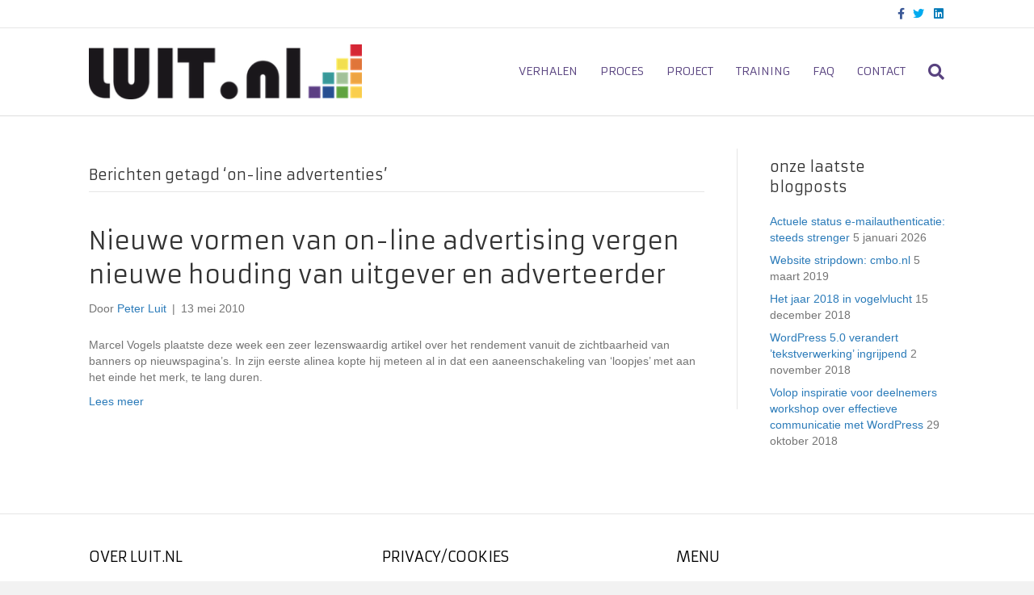

--- FILE ---
content_type: text/html; charset=UTF-8
request_url: https://www.luit.nl/blog/tag/on-line-advertenties/
body_size: 11220
content:
<!DOCTYPE html>
<html lang="nl-NL">
<head>
<meta charset="UTF-8" />
<meta name='viewport' content='width=device-width, initial-scale=1.0' />
<meta http-equiv='X-UA-Compatible' content='IE=edge' />
<link rel="profile" href="https://gmpg.org/xfn/11" />
<meta name='robots' content='index, follow, max-image-preview:large, max-snippet:-1, max-video-preview:-1' />

	<!-- This site is optimized with the Yoast SEO plugin v26.7 - https://yoast.com/wordpress/plugins/seo/ -->
	<title>on-line advertenties Archieven - communicatiebureau luit.nl - haarlem</title>
	<link rel="canonical" href="https://www.luit.nl/blog/tag/on-line-advertenties/" />
	<meta property="og:locale" content="nl_NL" />
	<meta property="og:type" content="article" />
	<meta property="og:title" content="on-line advertenties Archieven - communicatiebureau luit.nl - haarlem" />
	<meta property="og:url" content="https://www.luit.nl/blog/tag/on-line-advertenties/" />
	<meta property="og:site_name" content="communicatiebureau luit.nl - haarlem" />
	<meta property="og:image" content="https://www.luit.nl/wp-content/uploads/2013/01/luit-header-logo.png" />
	<meta property="og:image:width" content="280" />
	<meta property="og:image:height" content="99" />
	<meta property="og:image:type" content="image/png" />
	<meta name="twitter:card" content="summary_large_image" />
	<meta name="twitter:site" content="@peterluit" />
	<script type="application/ld+json" class="yoast-schema-graph">{"@context":"https://schema.org","@graph":[{"@type":"CollectionPage","@id":"https://www.luit.nl/blog/tag/on-line-advertenties/","url":"https://www.luit.nl/blog/tag/on-line-advertenties/","name":"on-line advertenties Archieven - communicatiebureau luit.nl - haarlem","isPartOf":{"@id":"https://www.luit.nl/#website"},"breadcrumb":{"@id":"https://www.luit.nl/blog/tag/on-line-advertenties/#breadcrumb"},"inLanguage":"nl-NL"},{"@type":"BreadcrumbList","@id":"https://www.luit.nl/blog/tag/on-line-advertenties/#breadcrumb","itemListElement":[{"@type":"ListItem","position":1,"name":"Home","item":"https://www.luit.nl/"},{"@type":"ListItem","position":2,"name":"on-line advertenties"}]},{"@type":"WebSite","@id":"https://www.luit.nl/#website","url":"https://www.luit.nl/","name":"communicatiebureau luit.nl - haarlem","description":"communicatiebureau haarlem - gespecialiseerd in onder andere webtoepassingen voor evenementen organisaties en personeelswervingsbureaus","publisher":{"@id":"https://www.luit.nl/#organization"},"potentialAction":[{"@type":"SearchAction","target":{"@type":"EntryPoint","urlTemplate":"https://www.luit.nl/?s={search_term_string}"},"query-input":{"@type":"PropertyValueSpecification","valueRequired":true,"valueName":"search_term_string"}}],"inLanguage":"nl-NL"},{"@type":"Organization","@id":"https://www.luit.nl/#organization","name":"LUIT.nl","url":"https://www.luit.nl/","logo":{"@type":"ImageObject","inLanguage":"nl-NL","@id":"https://www.luit.nl/#/schema/logo/image/","url":"https://www.luit.nl/wp-content/uploads/2013/01/luit-header-logo.png","contentUrl":"https://www.luit.nl/wp-content/uploads/2013/01/luit-header-logo.png","width":280,"height":99,"caption":"LUIT.nl"},"image":{"@id":"https://www.luit.nl/#/schema/logo/image/"},"sameAs":["https://www.facebook.com/luit1993/","https://x.com/peterluit","https://www.linkedin.com/in/peterluit/"]}]}</script>
	<!-- / Yoast SEO plugin. -->


<link rel='dns-prefetch' href='//fonts.googleapis.com' />
<link href='https://fonts.gstatic.com' crossorigin rel='preconnect' />
<link rel="alternate" type="application/rss+xml" title="communicatiebureau luit.nl - haarlem &raquo; feed" href="https://www.luit.nl/feed/" />
<link rel="alternate" type="application/rss+xml" title="communicatiebureau luit.nl - haarlem &raquo; reacties feed" href="https://www.luit.nl/comments/feed/" />
<link rel="alternate" type="application/rss+xml" title="communicatiebureau luit.nl - haarlem &raquo; on-line advertenties tag feed" href="https://www.luit.nl/blog/tag/on-line-advertenties/feed/" />
<style id='wp-img-auto-sizes-contain-inline-css'>
img:is([sizes=auto i],[sizes^="auto," i]){contain-intrinsic-size:3000px 1500px}
/*# sourceURL=wp-img-auto-sizes-contain-inline-css */
</style>
<style id='wp-emoji-styles-inline-css'>

	img.wp-smiley, img.emoji {
		display: inline !important;
		border: none !important;
		box-shadow: none !important;
		height: 1em !important;
		width: 1em !important;
		margin: 0 0.07em !important;
		vertical-align: -0.1em !important;
		background: none !important;
		padding: 0 !important;
	}
/*# sourceURL=wp-emoji-styles-inline-css */
</style>
<style id='wp-block-library-inline-css'>
:root{--wp-block-synced-color:#7a00df;--wp-block-synced-color--rgb:122,0,223;--wp-bound-block-color:var(--wp-block-synced-color);--wp-editor-canvas-background:#ddd;--wp-admin-theme-color:#007cba;--wp-admin-theme-color--rgb:0,124,186;--wp-admin-theme-color-darker-10:#006ba1;--wp-admin-theme-color-darker-10--rgb:0,107,160.5;--wp-admin-theme-color-darker-20:#005a87;--wp-admin-theme-color-darker-20--rgb:0,90,135;--wp-admin-border-width-focus:2px}@media (min-resolution:192dpi){:root{--wp-admin-border-width-focus:1.5px}}.wp-element-button{cursor:pointer}:root .has-very-light-gray-background-color{background-color:#eee}:root .has-very-dark-gray-background-color{background-color:#313131}:root .has-very-light-gray-color{color:#eee}:root .has-very-dark-gray-color{color:#313131}:root .has-vivid-green-cyan-to-vivid-cyan-blue-gradient-background{background:linear-gradient(135deg,#00d084,#0693e3)}:root .has-purple-crush-gradient-background{background:linear-gradient(135deg,#34e2e4,#4721fb 50%,#ab1dfe)}:root .has-hazy-dawn-gradient-background{background:linear-gradient(135deg,#faaca8,#dad0ec)}:root .has-subdued-olive-gradient-background{background:linear-gradient(135deg,#fafae1,#67a671)}:root .has-atomic-cream-gradient-background{background:linear-gradient(135deg,#fdd79a,#004a59)}:root .has-nightshade-gradient-background{background:linear-gradient(135deg,#330968,#31cdcf)}:root .has-midnight-gradient-background{background:linear-gradient(135deg,#020381,#2874fc)}:root{--wp--preset--font-size--normal:16px;--wp--preset--font-size--huge:42px}.has-regular-font-size{font-size:1em}.has-larger-font-size{font-size:2.625em}.has-normal-font-size{font-size:var(--wp--preset--font-size--normal)}.has-huge-font-size{font-size:var(--wp--preset--font-size--huge)}.has-text-align-center{text-align:center}.has-text-align-left{text-align:left}.has-text-align-right{text-align:right}.has-fit-text{white-space:nowrap!important}#end-resizable-editor-section{display:none}.aligncenter{clear:both}.items-justified-left{justify-content:flex-start}.items-justified-center{justify-content:center}.items-justified-right{justify-content:flex-end}.items-justified-space-between{justify-content:space-between}.screen-reader-text{border:0;clip-path:inset(50%);height:1px;margin:-1px;overflow:hidden;padding:0;position:absolute;width:1px;word-wrap:normal!important}.screen-reader-text:focus{background-color:#ddd;clip-path:none;color:#444;display:block;font-size:1em;height:auto;left:5px;line-height:normal;padding:15px 23px 14px;text-decoration:none;top:5px;width:auto;z-index:100000}html :where(.has-border-color){border-style:solid}html :where([style*=border-top-color]){border-top-style:solid}html :where([style*=border-right-color]){border-right-style:solid}html :where([style*=border-bottom-color]){border-bottom-style:solid}html :where([style*=border-left-color]){border-left-style:solid}html :where([style*=border-width]){border-style:solid}html :where([style*=border-top-width]){border-top-style:solid}html :where([style*=border-right-width]){border-right-style:solid}html :where([style*=border-bottom-width]){border-bottom-style:solid}html :where([style*=border-left-width]){border-left-style:solid}html :where(img[class*=wp-image-]){height:auto;max-width:100%}:where(figure){margin:0 0 1em}html :where(.is-position-sticky){--wp-admin--admin-bar--position-offset:var(--wp-admin--admin-bar--height,0px)}@media screen and (max-width:600px){html :where(.is-position-sticky){--wp-admin--admin-bar--position-offset:0px}}

/*# sourceURL=wp-block-library-inline-css */
</style><style id='global-styles-inline-css'>
:root{--wp--preset--aspect-ratio--square: 1;--wp--preset--aspect-ratio--4-3: 4/3;--wp--preset--aspect-ratio--3-4: 3/4;--wp--preset--aspect-ratio--3-2: 3/2;--wp--preset--aspect-ratio--2-3: 2/3;--wp--preset--aspect-ratio--16-9: 16/9;--wp--preset--aspect-ratio--9-16: 9/16;--wp--preset--color--black: #000000;--wp--preset--color--cyan-bluish-gray: #abb8c3;--wp--preset--color--white: #ffffff;--wp--preset--color--pale-pink: #f78da7;--wp--preset--color--vivid-red: #cf2e2e;--wp--preset--color--luminous-vivid-orange: #ff6900;--wp--preset--color--luminous-vivid-amber: #fcb900;--wp--preset--color--light-green-cyan: #7bdcb5;--wp--preset--color--vivid-green-cyan: #00d084;--wp--preset--color--pale-cyan-blue: #8ed1fc;--wp--preset--color--vivid-cyan-blue: #0693e3;--wp--preset--color--vivid-purple: #9b51e0;--wp--preset--color--fl-heading-text: #333333;--wp--preset--color--fl-body-bg: #f2f2f2;--wp--preset--color--fl-body-text: #757575;--wp--preset--color--fl-accent: #2b7bb9;--wp--preset--color--fl-accent-hover: #2b7bb9;--wp--preset--color--fl-topbar-bg: #ffffff;--wp--preset--color--fl-topbar-text: #000000;--wp--preset--color--fl-topbar-link: #428bca;--wp--preset--color--fl-topbar-hover: #428bca;--wp--preset--color--fl-header-bg: #ffffff;--wp--preset--color--fl-header-text: #000000;--wp--preset--color--fl-header-link: #58427f;--wp--preset--color--fl-header-hover: #6fa04e;--wp--preset--color--fl-nav-bg: #ffffff;--wp--preset--color--fl-nav-link: #428bca;--wp--preset--color--fl-nav-hover: #428bca;--wp--preset--color--fl-content-bg: #ffffff;--wp--preset--color--fl-footer-widgets-bg: #ffffff;--wp--preset--color--fl-footer-widgets-text: #000000;--wp--preset--color--fl-footer-widgets-link: #428bca;--wp--preset--color--fl-footer-widgets-hover: #428bca;--wp--preset--color--fl-footer-bg: #ffffff;--wp--preset--color--fl-footer-text: #000000;--wp--preset--color--fl-footer-link: #428bca;--wp--preset--color--fl-footer-hover: #428bca;--wp--preset--gradient--vivid-cyan-blue-to-vivid-purple: linear-gradient(135deg,rgb(6,147,227) 0%,rgb(155,81,224) 100%);--wp--preset--gradient--light-green-cyan-to-vivid-green-cyan: linear-gradient(135deg,rgb(122,220,180) 0%,rgb(0,208,130) 100%);--wp--preset--gradient--luminous-vivid-amber-to-luminous-vivid-orange: linear-gradient(135deg,rgb(252,185,0) 0%,rgb(255,105,0) 100%);--wp--preset--gradient--luminous-vivid-orange-to-vivid-red: linear-gradient(135deg,rgb(255,105,0) 0%,rgb(207,46,46) 100%);--wp--preset--gradient--very-light-gray-to-cyan-bluish-gray: linear-gradient(135deg,rgb(238,238,238) 0%,rgb(169,184,195) 100%);--wp--preset--gradient--cool-to-warm-spectrum: linear-gradient(135deg,rgb(74,234,220) 0%,rgb(151,120,209) 20%,rgb(207,42,186) 40%,rgb(238,44,130) 60%,rgb(251,105,98) 80%,rgb(254,248,76) 100%);--wp--preset--gradient--blush-light-purple: linear-gradient(135deg,rgb(255,206,236) 0%,rgb(152,150,240) 100%);--wp--preset--gradient--blush-bordeaux: linear-gradient(135deg,rgb(254,205,165) 0%,rgb(254,45,45) 50%,rgb(107,0,62) 100%);--wp--preset--gradient--luminous-dusk: linear-gradient(135deg,rgb(255,203,112) 0%,rgb(199,81,192) 50%,rgb(65,88,208) 100%);--wp--preset--gradient--pale-ocean: linear-gradient(135deg,rgb(255,245,203) 0%,rgb(182,227,212) 50%,rgb(51,167,181) 100%);--wp--preset--gradient--electric-grass: linear-gradient(135deg,rgb(202,248,128) 0%,rgb(113,206,126) 100%);--wp--preset--gradient--midnight: linear-gradient(135deg,rgb(2,3,129) 0%,rgb(40,116,252) 100%);--wp--preset--font-size--small: 13px;--wp--preset--font-size--medium: 20px;--wp--preset--font-size--large: 36px;--wp--preset--font-size--x-large: 42px;--wp--preset--spacing--20: 0.44rem;--wp--preset--spacing--30: 0.67rem;--wp--preset--spacing--40: 1rem;--wp--preset--spacing--50: 1.5rem;--wp--preset--spacing--60: 2.25rem;--wp--preset--spacing--70: 3.38rem;--wp--preset--spacing--80: 5.06rem;--wp--preset--shadow--natural: 6px 6px 9px rgba(0, 0, 0, 0.2);--wp--preset--shadow--deep: 12px 12px 50px rgba(0, 0, 0, 0.4);--wp--preset--shadow--sharp: 6px 6px 0px rgba(0, 0, 0, 0.2);--wp--preset--shadow--outlined: 6px 6px 0px -3px rgb(255, 255, 255), 6px 6px rgb(0, 0, 0);--wp--preset--shadow--crisp: 6px 6px 0px rgb(0, 0, 0);}:where(.is-layout-flex){gap: 0.5em;}:where(.is-layout-grid){gap: 0.5em;}body .is-layout-flex{display: flex;}.is-layout-flex{flex-wrap: wrap;align-items: center;}.is-layout-flex > :is(*, div){margin: 0;}body .is-layout-grid{display: grid;}.is-layout-grid > :is(*, div){margin: 0;}:where(.wp-block-columns.is-layout-flex){gap: 2em;}:where(.wp-block-columns.is-layout-grid){gap: 2em;}:where(.wp-block-post-template.is-layout-flex){gap: 1.25em;}:where(.wp-block-post-template.is-layout-grid){gap: 1.25em;}.has-black-color{color: var(--wp--preset--color--black) !important;}.has-cyan-bluish-gray-color{color: var(--wp--preset--color--cyan-bluish-gray) !important;}.has-white-color{color: var(--wp--preset--color--white) !important;}.has-pale-pink-color{color: var(--wp--preset--color--pale-pink) !important;}.has-vivid-red-color{color: var(--wp--preset--color--vivid-red) !important;}.has-luminous-vivid-orange-color{color: var(--wp--preset--color--luminous-vivid-orange) !important;}.has-luminous-vivid-amber-color{color: var(--wp--preset--color--luminous-vivid-amber) !important;}.has-light-green-cyan-color{color: var(--wp--preset--color--light-green-cyan) !important;}.has-vivid-green-cyan-color{color: var(--wp--preset--color--vivid-green-cyan) !important;}.has-pale-cyan-blue-color{color: var(--wp--preset--color--pale-cyan-blue) !important;}.has-vivid-cyan-blue-color{color: var(--wp--preset--color--vivid-cyan-blue) !important;}.has-vivid-purple-color{color: var(--wp--preset--color--vivid-purple) !important;}.has-black-background-color{background-color: var(--wp--preset--color--black) !important;}.has-cyan-bluish-gray-background-color{background-color: var(--wp--preset--color--cyan-bluish-gray) !important;}.has-white-background-color{background-color: var(--wp--preset--color--white) !important;}.has-pale-pink-background-color{background-color: var(--wp--preset--color--pale-pink) !important;}.has-vivid-red-background-color{background-color: var(--wp--preset--color--vivid-red) !important;}.has-luminous-vivid-orange-background-color{background-color: var(--wp--preset--color--luminous-vivid-orange) !important;}.has-luminous-vivid-amber-background-color{background-color: var(--wp--preset--color--luminous-vivid-amber) !important;}.has-light-green-cyan-background-color{background-color: var(--wp--preset--color--light-green-cyan) !important;}.has-vivid-green-cyan-background-color{background-color: var(--wp--preset--color--vivid-green-cyan) !important;}.has-pale-cyan-blue-background-color{background-color: var(--wp--preset--color--pale-cyan-blue) !important;}.has-vivid-cyan-blue-background-color{background-color: var(--wp--preset--color--vivid-cyan-blue) !important;}.has-vivid-purple-background-color{background-color: var(--wp--preset--color--vivid-purple) !important;}.has-black-border-color{border-color: var(--wp--preset--color--black) !important;}.has-cyan-bluish-gray-border-color{border-color: var(--wp--preset--color--cyan-bluish-gray) !important;}.has-white-border-color{border-color: var(--wp--preset--color--white) !important;}.has-pale-pink-border-color{border-color: var(--wp--preset--color--pale-pink) !important;}.has-vivid-red-border-color{border-color: var(--wp--preset--color--vivid-red) !important;}.has-luminous-vivid-orange-border-color{border-color: var(--wp--preset--color--luminous-vivid-orange) !important;}.has-luminous-vivid-amber-border-color{border-color: var(--wp--preset--color--luminous-vivid-amber) !important;}.has-light-green-cyan-border-color{border-color: var(--wp--preset--color--light-green-cyan) !important;}.has-vivid-green-cyan-border-color{border-color: var(--wp--preset--color--vivid-green-cyan) !important;}.has-pale-cyan-blue-border-color{border-color: var(--wp--preset--color--pale-cyan-blue) !important;}.has-vivid-cyan-blue-border-color{border-color: var(--wp--preset--color--vivid-cyan-blue) !important;}.has-vivid-purple-border-color{border-color: var(--wp--preset--color--vivid-purple) !important;}.has-vivid-cyan-blue-to-vivid-purple-gradient-background{background: var(--wp--preset--gradient--vivid-cyan-blue-to-vivid-purple) !important;}.has-light-green-cyan-to-vivid-green-cyan-gradient-background{background: var(--wp--preset--gradient--light-green-cyan-to-vivid-green-cyan) !important;}.has-luminous-vivid-amber-to-luminous-vivid-orange-gradient-background{background: var(--wp--preset--gradient--luminous-vivid-amber-to-luminous-vivid-orange) !important;}.has-luminous-vivid-orange-to-vivid-red-gradient-background{background: var(--wp--preset--gradient--luminous-vivid-orange-to-vivid-red) !important;}.has-very-light-gray-to-cyan-bluish-gray-gradient-background{background: var(--wp--preset--gradient--very-light-gray-to-cyan-bluish-gray) !important;}.has-cool-to-warm-spectrum-gradient-background{background: var(--wp--preset--gradient--cool-to-warm-spectrum) !important;}.has-blush-light-purple-gradient-background{background: var(--wp--preset--gradient--blush-light-purple) !important;}.has-blush-bordeaux-gradient-background{background: var(--wp--preset--gradient--blush-bordeaux) !important;}.has-luminous-dusk-gradient-background{background: var(--wp--preset--gradient--luminous-dusk) !important;}.has-pale-ocean-gradient-background{background: var(--wp--preset--gradient--pale-ocean) !important;}.has-electric-grass-gradient-background{background: var(--wp--preset--gradient--electric-grass) !important;}.has-midnight-gradient-background{background: var(--wp--preset--gradient--midnight) !important;}.has-small-font-size{font-size: var(--wp--preset--font-size--small) !important;}.has-medium-font-size{font-size: var(--wp--preset--font-size--medium) !important;}.has-large-font-size{font-size: var(--wp--preset--font-size--large) !important;}.has-x-large-font-size{font-size: var(--wp--preset--font-size--x-large) !important;}
/*# sourceURL=global-styles-inline-css */
</style>

<style id='classic-theme-styles-inline-css'>
/*! This file is auto-generated */
.wp-block-button__link{color:#fff;background-color:#32373c;border-radius:9999px;box-shadow:none;text-decoration:none;padding:calc(.667em + 2px) calc(1.333em + 2px);font-size:1.125em}.wp-block-file__button{background:#32373c;color:#fff;text-decoration:none}
/*# sourceURL=/wp-includes/css/classic-themes.min.css */
</style>
<link rel='stylesheet' id='jquery-magnificpopup-css' href='https://www.luit.nl/wp-content/plugins/bb-plugin/css/jquery.magnificpopup.min.css' media='all' />
<link rel='stylesheet' id='bootstrap-css' href='https://www.luit.nl/wp-content/themes/bb-theme/css/bootstrap.min.css' media='all' />
<link rel='stylesheet' id='fl-automator-skin-css' href='https://www.luit.nl/wp-content/uploads/bb-theme/skin-69326ee9e59c6.css' media='all' />
<link rel='stylesheet' id='fl-child-theme-css' href='https://www.luit.nl/wp-content/themes/bb-theme-child/style.css' media='all' />
<link rel='stylesheet' id='fl-builder-google-fonts-5bde25411b45dbab43f7b6b670b5a49a-css' href='//fonts.googleapis.com/css?family=Armata%3A400&#038;ver=6.9' media='all' />
<script src="https://www.luit.nl/wp-includes/js/jquery/jquery.min.js" id="jquery-core-js"></script>
<script src="https://www.luit.nl/wp-includes/js/jquery/jquery-migrate.min.js" id="jquery-migrate-js"></script>
<link rel="https://api.w.org/" href="https://www.luit.nl/wp-json/" /><link rel="alternate" title="JSON" type="application/json" href="https://www.luit.nl/wp-json/wp/v2/tags/561" /><link rel="EditURI" type="application/rsd+xml" title="RSD" href="https://www.luit.nl/xmlrpc.php?rsd" />
<meta name="generator" content="WordPress 6.9" />
<link rel="icon" href="https://www.luit.nl/wp-content/uploads/2015/08/luit-logo-deel-klein.jpg" sizes="32x32" />
<link rel="icon" href="https://www.luit.nl/wp-content/uploads/2015/08/luit-logo-deel-klein.jpg" sizes="192x192" />
<link rel="apple-touch-icon" href="https://www.luit.nl/wp-content/uploads/2015/08/luit-logo-deel-klein.jpg" />
<meta name="msapplication-TileImage" content="https://www.luit.nl/wp-content/uploads/2015/08/luit-logo-deel-klein.jpg" />

<!-- BEGIN GAINWP v5.4.6 Universal Analytics - https://intelligencewp.com/google-analytics-in-wordpress/ -->
<script>
(function(i,s,o,g,r,a,m){i['GoogleAnalyticsObject']=r;i[r]=i[r]||function(){
	(i[r].q=i[r].q||[]).push(arguments)},i[r].l=1*new Date();a=s.createElement(o),
	m=s.getElementsByTagName(o)[0];a.async=1;a.src=g;m.parentNode.insertBefore(a,m)
})(window,document,'script','https://www.google-analytics.com/analytics.js','ga');
  ga('create', 'UA-738179-3', 'auto');
  ga('send', 'pageview');
</script>
<!-- END GAINWP Universal Analytics -->
		<style id="wp-custom-css">
			

/*
CSS Migrated from BB theme:
*/

li[class*="current"] > a {
	color: #6fa04e !important;
	border-bottom: 2px;
    border-bottom-style:solid;
}		</style>
		<!-- Google Tag Manager -->
<script>(function(w,d,s,l,i){w[l]=w[l]||[];w[l].push({'gtm.start':
new Date().getTime(),event:'gtm.js'});var f=d.getElementsByTagName(s)[0],
j=d.createElement(s),dl=l!='dataLayer'?'&l='+l:'';j.async=true;j.src=
'https://www.googletagmanager.com/gtm.js?id='+i+dl;f.parentNode.insertBefore(j,f);
})(window,document,'script','dataLayer','GTM-T2HL63M');</script>
<!-- End Google Tag Manager -->
<link rel='stylesheet' id='font-awesome-5-css' href='https://www.luit.nl/wp-content/plugins/bb-plugin/fonts/fontawesome/5.15.4/css/all.min.css' media='all' />
<meta name="generator" content="WP Rocket 3.20.3" data-wpr-features="wpr_desktop" /></head>
<body class="archive tag tag-on-line-advertenties tag-561 wp-theme-bb-theme wp-child-theme-bb-theme-child fl-builder-2-10-0-5 fl-themer-1-5-2-1-20251125200437 fl-theme-1-7-19-1 fl-no-js fl-framework-bootstrap fl-preset-default fl-full-width fl-scroll-to-top fl-search-active" itemscope="itemscope" itemtype="https://schema.org/WebPage">
<!-- Google Tag Manager (noscript) -->
<noscript><iframe src="https://www.googletagmanager.com/ns.html?id=GTM-T2HL63M"
height="0" width="0" style="display:none;visibility:hidden"></iframe></noscript>
<!-- End Google Tag Manager (noscript) -->
<a aria-label="Spring naar content" class="fl-screen-reader-text" href="#fl-main-content">Spring naar content</a><div data-rocket-location-hash="d434d8484ca3c7ebe008e10ddf366009" class="fl-page">
	<header class="fl-page-header fl-page-header-fixed fl-page-nav-right fl-page-nav-toggle-icon fl-page-nav-toggle-visible-mobile"  role="banner">
	<div data-rocket-location-hash="f81cbc702907074f809b643288143772" class="fl-page-header-wrap">
		<div class="fl-page-header-container container">
			<div class="fl-page-header-row row">
				<div class="col-sm-12 col-md-3 fl-page-logo-wrap">
					<div class="fl-page-header-logo">
						<a href="https://www.luit.nl/"><img class="fl-logo-img" loading="false" data-no-lazy="1"   itemscope itemtype="https://schema.org/ImageObject" src="https://www.luit.nl/wp-content/uploads/2017/02/luit-logo.png" data-retina="" title="" width="350" data-width="350" height="70" data-height="70" alt="communicatiebureau luit.nl - haarlem" /><meta itemprop="name" content="communicatiebureau luit.nl - haarlem" /></a>
					</div>
				</div>
				<div class="col-sm-12 col-md-9 fl-page-fixed-nav-wrap">
					<div class="fl-page-nav-wrap">
						<nav class="fl-page-nav fl-nav navbar navbar-default navbar-expand-md" aria-label="Hoofdmenu" role="navigation">
							<button type="button" class="navbar-toggle navbar-toggler" data-toggle="collapse" data-target=".fl-page-nav-collapse">
								<span><i class="fas fa-bars" aria-hidden="true"></i><span class="sr-only">Menu</span></span>
							</button>
							<div class="fl-page-nav-collapse collapse navbar-collapse">
								<ul id="menu-hoofdmenu" class="nav navbar-nav navbar-right menu fl-theme-menu"><li id="menu-item-12976" class="menu-item menu-item-type-post_type menu-item-object-page menu-item-12976 nav-item"><a href="https://www.luit.nl/berichten/" class="nav-link">verhalen</a></li>
<li id="menu-item-12937" class="menu-item menu-item-type-post_type menu-item-object-page menu-item-12937 nav-item"><a href="https://www.luit.nl/uw-proces/" class="nav-link">proces</a></li>
<li id="menu-item-12485" class="menu-item menu-item-type-post_type menu-item-object-page menu-item-12485 nav-item"><a href="https://www.luit.nl/uw-project/" class="nav-link">project</a></li>
<li id="menu-item-13547" class="menu-item menu-item-type-post_type menu-item-object-page menu-item-13547 nav-item"><a href="https://www.luit.nl/inschrijven-training-ontwikkelen-wordpress-ontwerpers/" class="nav-link">training</a></li>
<li id="menu-item-12192" class="menu-item menu-item-type-post_type menu-item-object-page menu-item-12192 nav-item"><a href="https://www.luit.nl/faq/" class="nav-link">FAQ</a></li>
<li id="menu-item-11797" class="menu-item menu-item-type-post_type menu-item-object-page menu-item-11797 nav-item"><a href="https://www.luit.nl/contact/" class="nav-link">contact</a></li>
</ul>							</div>
						</nav>
					</div>
				</div>
			</div>
		</div>
	</div>
</header><!-- .fl-page-header-fixed -->
<div data-rocket-location-hash="73c724aac727f8265ca32ef1a2ddcd5e" class="fl-page-bar">
	<div data-rocket-location-hash="e6360a8819f0c2396d2c8b64091accd2" class="fl-page-bar-container container">
		<div class="fl-page-bar-row row">
			<div class="col-sm-6 col-md-6 text-left clearfix"><div class="fl-page-bar-text fl-page-bar-text-1"></div></div>			<div class="col-sm-6 col-md-6 text-right clearfix">	<div class="fl-social-icons">
	<a href="https://www.facebook.com/luit1993" target="_self" rel="noopener noreferrer"><span class="sr-only">Facebook</span><i aria-hidden="true" class="fab fa-facebook-f branded"></i></a><a href="https://www.twitter.com/peterluit" target="_self" rel="noopener noreferrer"><span class="sr-only">Twitter</span><i aria-hidden="true" class="fab fa-twitter branded"></i></a><a href="https://www.linkedin.com/in/peterluit/" target="_self" rel="noopener noreferrer"><span class="sr-only">Linkedin</span><i aria-hidden="true" class="fab fa-linkedin branded"></i></a></div>
</div>		</div>
	</div>
</div><!-- .fl-page-bar -->
<header class="fl-page-header fl-page-header-primary fl-page-nav-right fl-page-nav-toggle-icon fl-page-nav-toggle-visible-mobile" itemscope="itemscope" itemtype="https://schema.org/WPHeader"  role="banner">
	<div data-rocket-location-hash="d6765dc8804d538f048b5ff1dce7dba3" class="fl-page-header-wrap">
		<div class="fl-page-header-container container">
			<div class="fl-page-header-row row">
				<div class="col-sm-12 col-md-4 fl-page-header-logo-col">
					<div class="fl-page-header-logo" itemscope="itemscope" itemtype="https://schema.org/Organization">
						<a href="https://www.luit.nl/" itemprop="url"><img class="fl-logo-img" loading="false" data-no-lazy="1"   itemscope itemtype="https://schema.org/ImageObject" src="https://www.luit.nl/wp-content/uploads/2017/02/luit-logo.png" data-retina="" title="" width="350" data-width="350" height="70" data-height="70" alt="communicatiebureau luit.nl - haarlem" /><meta itemprop="name" content="communicatiebureau luit.nl - haarlem" /></a>
											</div>
				</div>
				<div class="col-sm-12 col-md-8 fl-page-nav-col">
					<div class="fl-page-nav-wrap">
						<nav class="fl-page-nav fl-nav navbar navbar-default navbar-expand-md" aria-label="Hoofdmenu" itemscope="itemscope" itemtype="https://schema.org/SiteNavigationElement" role="navigation">
							<button type="button" class="navbar-toggle navbar-toggler" data-toggle="collapse" data-target=".fl-page-nav-collapse">
								<span><i class="fas fa-bars" aria-hidden="true"></i><span class="sr-only">Menu</span></span>
							</button>
							<div class="fl-page-nav-collapse collapse navbar-collapse">
								<ul id="menu-hoofdmenu-1" class="nav navbar-nav navbar-right menu fl-theme-menu"><li class="menu-item menu-item-type-post_type menu-item-object-page menu-item-12976 nav-item"><a href="https://www.luit.nl/berichten/" class="nav-link">verhalen</a></li>
<li class="menu-item menu-item-type-post_type menu-item-object-page menu-item-12937 nav-item"><a href="https://www.luit.nl/uw-proces/" class="nav-link">proces</a></li>
<li class="menu-item menu-item-type-post_type menu-item-object-page menu-item-12485 nav-item"><a href="https://www.luit.nl/uw-project/" class="nav-link">project</a></li>
<li class="menu-item menu-item-type-post_type menu-item-object-page menu-item-13547 nav-item"><a href="https://www.luit.nl/inschrijven-training-ontwikkelen-wordpress-ontwerpers/" class="nav-link">training</a></li>
<li class="menu-item menu-item-type-post_type menu-item-object-page menu-item-12192 nav-item"><a href="https://www.luit.nl/faq/" class="nav-link">FAQ</a></li>
<li class="menu-item menu-item-type-post_type menu-item-object-page menu-item-11797 nav-item"><a href="https://www.luit.nl/contact/" class="nav-link">contact</a></li>
</ul><div class="fl-page-nav-search">
	<a href="#" class="fas fa-search" aria-label="Zoeken" aria-expanded="false" aria-haspopup="true" id='flsearchform'></a>
	<form method="get" role="search" aria-label="Zoeken" action="https://www.luit.nl/" title="Typ en klik op Enter om te zoeken">
		<input type="search" class="fl-search-input form-control" name="s" placeholder="Zoeken" value="" aria-labelledby="flsearchform" />
	</form>
</div>
							</div>
						</nav>
					</div>
				</div>
			</div>
		</div>
	</div>
</header><!-- .fl-page-header -->
	<div data-rocket-location-hash="3a040ed7256eab4f7e27db3920cf7b49" id="fl-main-content" class="fl-page-content" itemprop="mainContentOfPage" role="main">

		
<div data-rocket-location-hash="fcf2dcd81ba89f2b111e2c4619041bf0" class="fl-archive container">
	<div class="row">

		
		<div class="fl-content fl-content-left col-md-9" itemscope="itemscope" itemtype="https://schema.org/Blog">

			<header class="fl-archive-header" role="banner">
	<h1 class="fl-archive-title">Berichten getagd &#8216;on-line advertenties&#8217;</h1>
</header>

			
									<article class="fl-post post-3950 post type-post status-publish format-standard hentry category-adverteren category-web tag-campagne-management tag-on-line-advertenties" id="fl-post-3950" itemscope="itemscope" itemtype="https://schema.org/BlogPosting">

	
	<header class="fl-post-header">
		<h2 class="fl-post-title" itemprop="headline">
			<a href="https://www.luit.nl/blog/2010/05/nieuwe-vormen-van-on-line-advertising-vergen-nieuwe-houding-van-uitgever-en-adverteerder/" rel="bookmark" title="Nieuwe vormen van on-line advertising vergen nieuwe houding van uitgever en adverteerder">Nieuwe vormen van on-line advertising vergen nieuwe houding van uitgever en adverteerder</a>
					</h2>
		<div class="fl-post-meta fl-post-meta-top"><span class="fl-post-author">Door <a href="https://www.luit.nl/blog/author/8u6gh5reh7/"><span>Peter Luit</span></a></span><span class="fl-sep"> | </span><span class="fl-post-date">13 mei 2010</span></div><meta itemscope itemprop="mainEntityOfPage" itemtype="https://schema.org/WebPage" itemid="https://www.luit.nl/blog/2010/05/nieuwe-vormen-van-on-line-advertising-vergen-nieuwe-houding-van-uitgever-en-adverteerder/" content="Nieuwe vormen van on-line advertising vergen nieuwe houding van uitgever en adverteerder" /><meta itemprop="datePublished" content="2010-05-13" /><meta itemprop="dateModified" content="2010-05-13" /><div itemprop="publisher" itemscope itemtype="https://schema.org/Organization"><meta itemprop="name" content="communicatiebureau luit.nl - haarlem"><div itemprop="logo" itemscope itemtype="https://schema.org/ImageObject"><meta itemprop="url" content="https://www.luit.nl/wp-content/uploads/2017/02/luit-logo.png"></div></div><div itemscope itemprop="author" itemtype="https://schema.org/Person"><meta itemprop="url" content="https://www.luit.nl/blog/author/8u6gh5reh7/" /><meta itemprop="name" content="Peter Luit" /></div><div itemprop="interactionStatistic" itemscope itemtype="https://schema.org/InteractionCounter"><meta itemprop="interactionType" content="https://schema.org/CommentAction" /><meta itemprop="userInteractionCount" content="0" /></div>	</header><!-- .fl-post-header -->

			<div class="fl-post-content clearfix" itemprop="text">
		<p>Marcel Vogels plaatste deze week een zeer lezenswaardig artikel over het rendement vanuit de zichtbaarheid van banners op nieuwspagina&#8217;s. In zijn eerste alinea kopte hij meteen al in dat een aaneenschakeling van &#8216;loopjes&#8217; met aan het einde het merk, te lang duren.</p>
<a class="fl-post-more-link" href="https://www.luit.nl/blog/2010/05/nieuwe-vormen-van-on-line-advertising-vergen-nieuwe-houding-van-uitgever-en-adverteerder/">Lees meer</a>	</div><!-- .fl-post-content -->

			
</article>
<!-- .fl-post -->
				
				
			
		</div>

		<div class="fl-sidebar  fl-sidebar-right fl-sidebar-display-desktop col-md-3" itemscope="itemscope" itemtype="https://schema.org/WPSideBar">
		
		<aside id="recent-posts-2" class="fl-widget widget_recent_entries">
		<h4 class="fl-widget-title">onze laatste blogposts</h4>
		<ul>
											<li>
					<a href="https://www.luit.nl/blog/2026/01/actuele-status-e-mailauthenticatie-steeds-strenger/">Actuele status e-mailauthenticatie: steeds strenger</a>
											<span class="post-date">5 januari 2026</span>
									</li>
											<li>
					<a href="https://www.luit.nl/blog/2019/03/website-stripdown-cmbo-nl/">Website stripdown: cmbo.nl</a>
											<span class="post-date">5 maart 2019</span>
									</li>
											<li>
					<a href="https://www.luit.nl/blog/2018/12/het-jaar-2018-in-vogelvlucht/">Het jaar 2018 in vogelvlucht</a>
											<span class="post-date">15 december 2018</span>
									</li>
											<li>
					<a href="https://www.luit.nl/blog/2018/11/wordpress-5-0-verandert-tekstverwerking-ingrijpend/">WordPress 5.0 verandert &#8217;tekstverwerking&#8217; ingrijpend</a>
											<span class="post-date">2 november 2018</span>
									</li>
											<li>
					<a href="https://www.luit.nl/blog/2018/10/volop-inspiratie-voor-deelnemers-workshop-over-effectieve-communicatie-met-wordpress/">Volop inspiratie voor deelnemers workshop over effectieve communicatie met WordPress</a>
											<span class="post-date">29 oktober 2018</span>
									</li>
					</ul>

		</aside>	</div>

	</div>
</div>


	</div><!-- .fl-page-content -->
		<footer class="fl-page-footer-wrap" itemscope="itemscope" itemtype="https://schema.org/WPFooter"  role="contentinfo">
		<div data-rocket-location-hash="efbbff0e9f680708e294701a3b0f5d9c" class="fl-page-footer-widgets">
	<div class="fl-page-footer-widgets-container container">
		<div class="fl-page-footer-widgets-row row">
		<div class="col-sm-4 col-md-4 fl-page-footer-widget-col fl-page-footer-widget-col-1"><aside id="text-4" class="fl-widget widget_text"><h4 class="fl-widget-title">OVER LUIT.NL</h4>			<div class="textwidget"><img src="https://www.luit.nl/wp-content/uploads/2013/01/peter.jpeg" alt="Peter Luit" align="right" HSPACE="10"/>LUIT.nl is een media onderneming opgericht door <a href="https://www.peterluit.nl/">Peter Luit</a>, sinds 1993 actief in diverse segmenten in de keten.</div>
		</aside></div><div class="col-sm-4 col-md-4 fl-page-footer-widget-col fl-page-footer-widget-col-2"><aside id="text-5" class="fl-widget widget_text"><h4 class="fl-widget-title">PRIVACY/COOKIES</h4>			<div class="textwidget">LUIT.nl gaat zorgvuldig om met uw gegevens. Wij verschaffen nimmer gegevens aan derden. LUIT.nl maakt gebruik van cookies voor een optimale werking van deze website.</div>
		</aside></div><div class="col-sm-4 col-md-4 fl-page-footer-widget-col fl-page-footer-widget-col-3"><aside id="nav_menu-8" class="fl-widget widget_nav_menu"><h4 class="fl-widget-title">MENU</h4><div class="menu-footer-menu-container"><ul id="menu-footer-menu" class="menu"><li id="menu-item-13600" class="menu-item menu-item-type-post_type menu-item-object-page menu-item-privacy-policy menu-item-13600"><a rel="privacy-policy" href="https://www.luit.nl/privacyverklaring/">privacyverklaring</a></li>
<li id="menu-item-11576" class="menu-item menu-item-type-post_type menu-item-object-page menu-item-11576"><a href="https://www.luit.nl/cookies/">cookies</a></li>
<li id="menu-item-11578" class="menu-item menu-item-type-post_type menu-item-object-page menu-item-11578"><a href="https://www.luit.nl/disclaimer/">disclaimer</a></li>
<li id="menu-item-12995" class="menu-item menu-item-type-post_type menu-item-object-page menu-item-12995"><a href="https://www.luit.nl/algemene-voorwaarden/">algemene voorwaarden</a></li>
<li id="menu-item-12983" class="menu-item menu-item-type-custom menu-item-object-custom menu-item-12983"><a href="http://appcms.luit.nl">beheer app</a></li>
<li id="menu-item-13208" class="menu-item menu-item-type-custom menu-item-object-custom menu-item-13208"><a href="http://rapporten.luit.nl/login">uw rapporten</a></li>
</ul></div></aside></div>		</div>
	</div>
</div><!-- .fl-page-footer-widgets -->
<div data-rocket-location-hash="a7ba8a5b386192cb142072c17030b540" class="fl-page-footer">
	<div class="fl-page-footer-container container">
		<div class="fl-page-footer-row row">
			<div class="col-md-12 text-center clearfix"><div class="fl-page-footer-text fl-page-footer-text-1">versie 5.0 - © 2018 communicatiebureau luit.nl – velsen/haarlem</div></div>					</div>
	</div>
</div><!-- .fl-page-footer -->
	</footer>
		</div><!-- .fl-page -->
<script type="speculationrules">
{"prefetch":[{"source":"document","where":{"and":[{"href_matches":"/*"},{"not":{"href_matches":["/wp-*.php","/wp-admin/*","/wp-content/uploads/*","/wp-content/*","/wp-content/plugins/*","/wp-content/themes/bb-theme-child/*","/wp-content/themes/bb-theme/*","/*\\?(.+)"]}},{"not":{"selector_matches":"a[rel~=\"nofollow\"]"}},{"not":{"selector_matches":".no-prefetch, .no-prefetch a"}}]},"eagerness":"conservative"}]}
</script>
<script type="text/javascript">
            var _smartsupp = _smartsupp || {};
            _smartsupp.key = 'eaa32caf35eecc442b9144dd6b5c3fd0e3f189f5';
_smartsupp.cookieDomain = 'www.luit.nl';
_smartsupp.sitePlatform = 'WP 6.9';
window.smartsupp||(function(d) {
                var s,c,o=smartsupp=function(){ o._.push(arguments)};o._=[];
                s=d.getElementsByTagName('script')[0];c=d.createElement('script');
                c.type='text/javascript';c.charset='utf-8';c.async=true;
                c.src='//www.smartsuppchat.com/loader.js';s.parentNode.insertBefore(c,s);
            })(document);
            </script><script>eaa32caf35eecc442b9144dd6b5c3fd0e3f189f5
</script><a href="#" role="button" id="fl-to-top"><span class="sr-only">Naar boven scrollen</span><i class="fas fa-chevron-up" aria-hidden="true"></i></a><script src="https://www.luit.nl/wp-content/plugins/bb-plugin/js/libs/jquery.ba-throttle-debounce.min.js" id="jquery-throttle-js"></script>
<script src="https://www.luit.nl/wp-content/plugins/bb-plugin/js/libs/jquery.magnificpopup.min.js" id="jquery-magnificpopup-js"></script>
<script src="https://www.luit.nl/wp-content/plugins/bb-plugin/js/libs/jquery.fitvids.min.js" id="jquery-fitvids-js"></script>
<script src="https://www.luit.nl/wp-content/themes/bb-theme/js/bootstrap.min.js" id="bootstrap-js"></script>
<script id="fl-automator-js-extra">
var themeopts = {"medium_breakpoint":"992","mobile_breakpoint":"768","lightbox":"enabled","scrollTopPosition":"800"};
//# sourceURL=fl-automator-js-extra
</script>
<script src="https://www.luit.nl/wp-content/themes/bb-theme/js/theme.min.js" id="fl-automator-js"></script>
<script id="wp-emoji-settings" type="application/json">
{"baseUrl":"https://s.w.org/images/core/emoji/17.0.2/72x72/","ext":".png","svgUrl":"https://s.w.org/images/core/emoji/17.0.2/svg/","svgExt":".svg","source":{"concatemoji":"https://www.luit.nl/wp-includes/js/wp-emoji-release.min.js"}}
</script>
<script type="module">
/*! This file is auto-generated */
const a=JSON.parse(document.getElementById("wp-emoji-settings").textContent),o=(window._wpemojiSettings=a,"wpEmojiSettingsSupports"),s=["flag","emoji"];function i(e){try{var t={supportTests:e,timestamp:(new Date).valueOf()};sessionStorage.setItem(o,JSON.stringify(t))}catch(e){}}function c(e,t,n){e.clearRect(0,0,e.canvas.width,e.canvas.height),e.fillText(t,0,0);t=new Uint32Array(e.getImageData(0,0,e.canvas.width,e.canvas.height).data);e.clearRect(0,0,e.canvas.width,e.canvas.height),e.fillText(n,0,0);const a=new Uint32Array(e.getImageData(0,0,e.canvas.width,e.canvas.height).data);return t.every((e,t)=>e===a[t])}function p(e,t){e.clearRect(0,0,e.canvas.width,e.canvas.height),e.fillText(t,0,0);var n=e.getImageData(16,16,1,1);for(let e=0;e<n.data.length;e++)if(0!==n.data[e])return!1;return!0}function u(e,t,n,a){switch(t){case"flag":return n(e,"\ud83c\udff3\ufe0f\u200d\u26a7\ufe0f","\ud83c\udff3\ufe0f\u200b\u26a7\ufe0f")?!1:!n(e,"\ud83c\udde8\ud83c\uddf6","\ud83c\udde8\u200b\ud83c\uddf6")&&!n(e,"\ud83c\udff4\udb40\udc67\udb40\udc62\udb40\udc65\udb40\udc6e\udb40\udc67\udb40\udc7f","\ud83c\udff4\u200b\udb40\udc67\u200b\udb40\udc62\u200b\udb40\udc65\u200b\udb40\udc6e\u200b\udb40\udc67\u200b\udb40\udc7f");case"emoji":return!a(e,"\ud83e\u1fac8")}return!1}function f(e,t,n,a){let r;const o=(r="undefined"!=typeof WorkerGlobalScope&&self instanceof WorkerGlobalScope?new OffscreenCanvas(300,150):document.createElement("canvas")).getContext("2d",{willReadFrequently:!0}),s=(o.textBaseline="top",o.font="600 32px Arial",{});return e.forEach(e=>{s[e]=t(o,e,n,a)}),s}function r(e){var t=document.createElement("script");t.src=e,t.defer=!0,document.head.appendChild(t)}a.supports={everything:!0,everythingExceptFlag:!0},new Promise(t=>{let n=function(){try{var e=JSON.parse(sessionStorage.getItem(o));if("object"==typeof e&&"number"==typeof e.timestamp&&(new Date).valueOf()<e.timestamp+604800&&"object"==typeof e.supportTests)return e.supportTests}catch(e){}return null}();if(!n){if("undefined"!=typeof Worker&&"undefined"!=typeof OffscreenCanvas&&"undefined"!=typeof URL&&URL.createObjectURL&&"undefined"!=typeof Blob)try{var e="postMessage("+f.toString()+"("+[JSON.stringify(s),u.toString(),c.toString(),p.toString()].join(",")+"));",a=new Blob([e],{type:"text/javascript"});const r=new Worker(URL.createObjectURL(a),{name:"wpTestEmojiSupports"});return void(r.onmessage=e=>{i(n=e.data),r.terminate(),t(n)})}catch(e){}i(n=f(s,u,c,p))}t(n)}).then(e=>{for(const n in e)a.supports[n]=e[n],a.supports.everything=a.supports.everything&&a.supports[n],"flag"!==n&&(a.supports.everythingExceptFlag=a.supports.everythingExceptFlag&&a.supports[n]);var t;a.supports.everythingExceptFlag=a.supports.everythingExceptFlag&&!a.supports.flag,a.supports.everything||((t=a.source||{}).concatemoji?r(t.concatemoji):t.wpemoji&&t.twemoji&&(r(t.twemoji),r(t.wpemoji)))});
//# sourceURL=https://www.luit.nl/wp-includes/js/wp-emoji-loader.min.js
</script>
<script>var rocket_beacon_data = {"ajax_url":"https:\/\/www.luit.nl\/wp-admin\/admin-ajax.php","nonce":"48ec28cc58","url":"https:\/\/www.luit.nl\/blog\/tag\/on-line-advertenties","is_mobile":false,"width_threshold":1600,"height_threshold":700,"delay":500,"debug":null,"status":{"atf":true,"lrc":true,"preconnect_external_domain":true},"elements":"img, video, picture, p, main, div, li, svg, section, header, span","lrc_threshold":1800,"preconnect_external_domain_elements":["link","script","iframe"],"preconnect_external_domain_exclusions":["static.cloudflareinsights.com","rel=\"profile\"","rel=\"preconnect\"","rel=\"dns-prefetch\"","rel=\"icon\""]}</script><script data-name="wpr-wpr-beacon" src='https://www.luit.nl/wp-content/plugins/wp-rocket/assets/js/wpr-beacon.min.js' async></script></body>
</html>

<!-- This website is like a Rocket, isn't it? Performance optimized by WP Rocket. Learn more: https://wp-rocket.me - Debug: cached@1768865044 -->